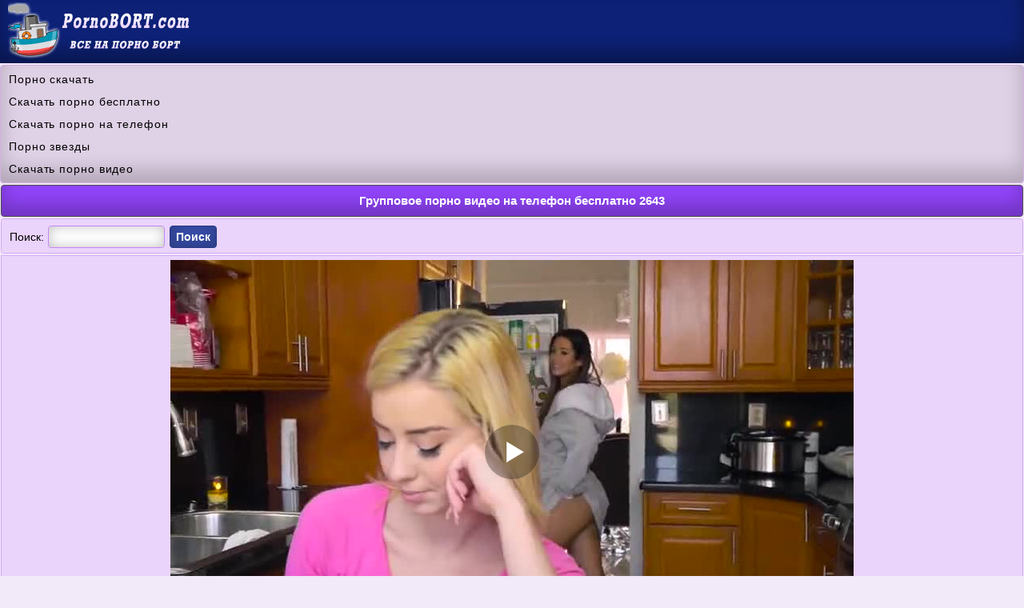

--- FILE ---
content_type: text/html; charset=utf-8
request_url: https://pornobort.com/f/video_2643
body_size: 3921
content:
<!DOCTYPE html PUBLIC "-//W3C//DTD XHTML 1.0 Transitional//EN" "http://www.w3.org/TR/xhtml1/DTD/xhtml1-transitional.dtd">
<html xmlns="http://www.w3.org/1999/xhtml" xml:lang="ru">
<head><meta http-equiv="Content-Type" content="text/html; charset=utf-8" />
<meta name="viewport" content="width=device-width, initial-scale=1.0" />
<link rel="shortcut icon" href="https://pornobort.com/favicon.ico" /><title>Групповое порно видео на телефон бесплатно 2643</title><meta name="description" content="Групповое порно видео на телефон бесплатно 2643. Скачать порно видео для телефона бесплатно на PornoBORT.com."/><link rel="canonical" href="https://pornobort.com/f/video_2643" /><style type="text/css">
body {
background-color: #f2e9f9;
text-decoration: none;
width: 100%;
margin:0 auto;
line-height: 1.6;
font-family: Arial;
font-size: 14px;
}
a{
font-size: 14px;
color:#0b1851;  
text-decoration: none;
}
a:hover {color:#32469b; cursor: pointer;}
.logo{
padding: 3px 10px 3px 10px;
text-align: left;
height: 73px;
background-color: #0d2177;
box-shadow: inset 0 -15px 25px rgba(0, 0, 0, 0.35);
}
.logo img{
max-width: 100%;
}
.hblock {
text-align: center;
color: #ffffff;
font-weight: bold;
border: 1px solid #4f4d4e;
border-radius: 4px;
font-size: 15px;  
padding: 7px 10px 7px 10px; 
box-shadow: inset 0 -15px 25px rgba(0, 0, 0, 0.25);
background-color:#9445fe; 
margin: 2px 1px 2px 1px; 
}
.thblock {
padding: 5px 10px 5px 15px;
text-align: left;
margin: 0px 0px 2px 0px;
border-top: 1px solid #8995ff;
border-bottom: 1px solid #8995ff;
background-color: #dce0ff;
box-shadow: inset 0 -20px 57px rgba(0, 0, 0, 0.15);
}
.katblock {
border-radius: 4px;
color : #000000;
margin: 0px 1px 2px 1px;
border: 1px solid #5761bf;
background-color : #747cc1;
box-shadow: inset 0 -5px 30px rgba(0, 0, 0, 0.2);
}
.katblock a {
margin: 0px;
color: #ffffff; 

display:block;
text-decoration: none;
padding: 5px 0px 5px 10px;
font-size: 14px;
}
.katblock a:hover { 
background-color:#a7acdb;
cursor:pointer;
box-shadow: inset 0 -5px 30px rgba(0, 0, 0, 0.2);
}
.spkblock {
font-weight: bold;
margin: 0px 0px 0px 0px;
padding: 0px 5px 0px 0px;
font-size: 15px;  
}
.nnblock{
color: #000000;
padding: 5px 0px 5px 0px;
}
.nnblock  a{
font-size: 14px;
color:#0b1851;  
text-decoration: none;
}
.nnblock a:hover {cursor: pointer; color:#32469b;}
.scblock {
position: relative;
max-width: 220px;   
}
.scblock img {
max-width: 100%;
}
.tblock{ 
position: absolute;
left: 0px;
top: 0px;
font-size:14px;   
background-color: rgba(34, 51, 125, 0.8);
height: 14px;
font-weight: bold;
line-height: 16px;
color: #ffffff;
padding: 3px 5px;
z-index: 3;
} 
a.butblock1 {
font-size: 14px;
border-radius: 4px;
white-space: nowrap;
text-align: center;
margin: 3px 0px 2px 0px;
font-weight: bold;
text-decoration: none;
display: inline-block;
padding: 5px 7px 5px 7px;
color: #ffffff;
background-color: #3b52b4;
box-shadow: inset 0 -5px 25px rgba(0, 0, 0, 0.3);
border: 1px solid #243683;
}
a.butblock1:hover{
cursor: pointer;
background-color:#6471aa;
text-decoration: none;
}
input[type=submit] {
font-size: 14px;
border-radius: 4px;
white-space: nowrap;
text-align: center;
margin-top: 4px;
margin-bottom: 2px;
font-weight: bold;
text-decoration: none;
display: inline-block;
padding: 5px 7px 5px 7px;
color: #ffffff;
background-color: #3b52b4;
border: 1px solid #243683;
box-shadow: inset 0 -5px 25px rgba(0, 0, 0, 0.3);
}
input[type=submit]:hover{
cursor: pointer;
background-color:#6471aa;
}
input, select, textarea {
font-size: 14px;
border-radius: 4px;
padding: 5px 7px 5px 7px;
color: #000000;
margin: 1px;
border: 1px solid #c586f6;
box-shadow: inset 0 0 15px rgba(0, 0, 0, 0.25);
}
.textblock{
padding: 4px 10px 4px 10px;
margin: 2px 1px 2px 1px;
border-radius: 4px;
line-height: 22px;
border: 1px solid #d6a9f8;
background-color: #ead4fb;
}
.ffblock{
text-align: center; 
margin: 0px 0px 7px 0px;
padding: 9px;
font-size: 14px;
color: #ffffff;
line-height: 22px;
background-color: #0d2177;
word-spacing: 3px;
box-shadow: inset 0 -15px 25px rgba(0, 0, 0, 0.35);
}
.ffblock a{
text-decoration: none;
color: #ead4fb;
}
.ffblock a:hover{
cursor: pointer;
color: #d6a9f8;
}
.nvt {
color : #000000;
line-height: 2;
border-radius: 4px;
border: 1px solid #d2b1e3;
margin-top: 2px;
margin-bottom: 2px;
padding: 3px 0px 3px 10px;
text-decoration: none;
background-color: #dfd1e6;
box-shadow: inset 0 -15px 25px rgba(0, 0, 0, 0.2);
}
.nvt a{
color: #000000;
letter-spacing:0.9px;
font-size: 14px;
text-decoration: none;
font-family: Verdana, Arial, sans-serif;}
.contblock {
text-align: center;
margin: 2px 5px 0px 2px;
color: #ffffff;
padding: 0px 4px 1px 4px;
border-radius: 2px;
height: 18px;
background-color: #7008fc;
box-shadow: inset 0 -5px 25px rgba(0, 0, 0, 0.35);
}
.textblock img {
max-width: 100%;
width: 26px;
height: 26px;
vertical-align: middle;
margin: 0px 0px 2px 0px;
}

a.butblock2 {
font-size: 14px;
border-radius: 4px;
white-space: nowrap;
text-align: center;
margin: 3px 0px 2px 0px;
font-weight: bold;
text-decoration: none;
display: inline-block;
padding: 3px 10px 3px 10px;
color: #ffffff;
background-color: #3b52b4;
box-shadow: inset 0 -5px 25px rgba(0, 0, 0, 0.3);
border: 1px solid #243683;
}
a.butblock2:hover{
cursor: pointer;
background-color:#6471aa;
text-decoration: none;
}
.actblock {
font-size: 14px;
text-align: center;
border-radius: 4px;
margin: 3px 0px 3px 0px;
font-weight: bold;
text-decoration: none;
display: inline-block;
padding: 3px 10px 3px 10px;
color: #ffffff;
background-color:#6471aa;
box-shadow: inset 0 -5px 25px rgba(0, 0, 0, 0.3);
border: 1px solid #243683;
}
a.actblock1 {
box-shadow: inset 0 -5px 25px rgba(0, 0, 0, 0.3);
background-color:#6471aa;
}
.hoblock {
text-align: left;
margin: 2px 0px 1px 0px;
background-color:#9445fe; 
box-shadow: inset 0 -15px 25px rgba(0, 0, 0, 0.2);
border: 1px solid #671bce;
}
.hoblock a {
color: #ffffff; 
display:block;
text-decoration: none;
padding: 7px 0px 7px 15px;
font-size: 14px;
}
.hoblock a:hover {
background-color:#ad75f8;
cursor:pointer;
}
a.mbutblock {
font-size: 14px;
border-radius: 4px;
white-space: nowrap;
text-align: center;
margin: 3px 0px 2px 0px;
font-weight: bold;
text-decoration: none;
display: inline-block;
padding: 2px 6px 2px 6px;
color: #ffffff;
background-color: #3b52b4;
box-shadow: inset 0 -5px 25px rgba(0, 0, 0, 0.3);
border: 1px solid #243683;
}
a.mbutblock:hover{
cursor: pointer;
background-color:#6471aa;
text-decoration: none;
}
.goblock{
line-height: 22px;
color: #ffffff;
padding: 9px 0px 9px 10px;
margin: 2px 0px 2px 0px;
border: 1px solid #2135c5;
background-color: #3c53fb;
}

.allbtblock{
margin: 3px 0px 3px 0px;
display: inline-block;
}
.plblock{
padding: 5px 0px 5px 0px;
margin: 2px 1px 2px 1px;
color: #000000;
border: 1px solid #d6a9f8;
background-color: #ead4fb;
text-align: center;
}
.plb {margin: auto;}
.plblock img {
max-width: 100%;
}
</style><script type='text/javascript' src='https://pornobort.com/inc/playerjs.js'></script></head><body><div class="logo"><a href="https://pornobort.com"><img src="https://pornobort.com/dats/img/logo.png" alt="Скачать порно 3GP - pornobort.com" /></a></div><div class='nvt'><a href='https://pornopopa.net'>Порно скачать</a><br/>
<a href='https://smakporno.net/porno-video/'>Скачать порно бесплатно</a><br/>
<a href='https://pornopont.net'>Скачать порно на телефон</a><br/>
<a href='https://pornoatom.org/porno_zvezdy/'>Порно звезды</a><br/>
<a href='https://porevohd.com'>Скачать порно видео</a><br/>
</div><h1 class='hblock'>Групповое порно видео на телефон бесплатно 2643</h1><div class='textblock'>
<form action='https://pornobort.com/search/' method='get'>Поиск: 
<input type='text' name='search' maxlength='100' size='15'/> <input type='submit' value='Поиск' />
</form></div>
<script type="text/javascript">
var XWW=854;
var XWH=480;
var wix=854;
var hex=480;
var height=0;
var width=0;
colorDepth = screen.colorDepth;
if (self.screen)
{
width = window.innerWidth;
height = window.innerHeight;
}
else if (self.java)
{
var jToolKit = java.awt.Toolkit.getDefaultToolkit();
var scrsize = jToolKit.getScreenSize();
width = window.innerWidth;
height = window.innerHeight;
}
if (width > 0 && height > 0)
{
if (XWW<width) {
wix=XWW;
hex=XWH;
} else {
wix=width-35;
hex=wix/4*3-35;	
}    
} 
</script><div class="plblock"><div id="xplay" class="plb"></div>
<script>
document.getElementById("xplay").style.maxWidth=+ wix +"px";
vars={id:"xplay", file:"https://pornobort.com/d/group/2643/smotret.porno?480p", poster:"https://pornobort.com/s/group_2643.jpg"};
mplayer = new Playerjs(vars);			
</script>
<a class="butblock2" href="https://pornobort.com/f/video_2643?scr" rel="nofollow">Скриншоты</a><br/>Качество видео:  <a class="mbutblock" href="https://pornobort.com/f/video_2643?240p" rel="nofollow" >240p</a>  <a class="mbutblock" href="https://pornobort.com/f/video_2643?360p" rel="nofollow" >360p</a> <b>480p</b><br/> </div><div class='textblock'>Продолжительность: <b>36:11</b><br/> 
Дата добавления: <b>13.03.2019</b><br/> 
Всего посмотрели: <b>791</b><br/>  
</div><div class="hblock">Скачать порно видео</div><div class="textblock"><div class="allbtblock"><b>MP4 480p</b> <a class="mbutblock" href="https://pornobort.com/d/group/2643?480p" rel="nofollow">Скачать (224.67 MB)</a></div> <div class="allbtblock"><b>MP4 360p</b> <a class="mbutblock" href="https://pornobort.com/d/group/2643" rel="nofollow">Скачать (146.16 MB)</a></div> <div class="allbtblock"><b>MP4 240p</b> <a class="mbutblock" href="https://pornobort.com/d/group/2643?240p" rel="nofollow">Скачать (87.67 MB)</a></div> <div class="allbtblock"><b>3GP</b> <a class="mbutblock" href="https://pornobort.com/d/group/2643?3gp" rel="nofollow">Скачать (37.39 MB)</a></div> </div><div class="textblock">Категории этого видео:  <a class='mbutblock' href='https://pornobort.com/group/'>Групповое</a>  <a class='mbutblock' href='https://pornobort.com/ass/'>Жопы</a>  <a class='mbutblock' href='https://pornobort.com/sperm/'>Сперма и камшоты</a>  <a class='mbutblock' href='https://pornobort.com/amateur/'>Любительское порно</a>  <a class='mbutblock' href='https://pornobort.com/blowjob/'>Минет</a> </div><div class="hblock">Рекомендуем посмотреть</div><div class='thblock'><div class='nnblock'><a title='Похотливые девочки демонстрируют групповое порно 3189' href='https://pornobort.com/f/video_3189'>Похотливые девочки демонстрируют групповое порно 3189</a></div><div class='scblock'><a title='Похотливые девочки демонстрируют групповое порно 3189' href='https://pornobort.com/f/video_3189'><img src='https://pornobort.com/s/group_3189-3.jpg' alt='Похотливые девочки демонстрируют групповое порно 3189'/></a>
<span class='tblock'><b>26:33</b></span>
</div></div><div class='thblock'><div class='nnblock'><a title='Групповое порно видео с нимфетками 3186 скачать' href='https://pornobort.com/f/video_3186'>Групповое порно видео с нимфетками 3186 скачать</a></div><div class='scblock'><a title='Групповое порно видео с нимфетками 3186 скачать' href='https://pornobort.com/f/video_3186'><img src='https://pornobort.com/s/group_3186-3.jpg' alt='Групповое порно видео с нимфетками 3186 скачать'/></a>
<span class='tblock'><b>32:13</b></span>
</div></div><div class='thblock'><div class='nnblock'><a title='Групповое порно видео на телефон бесплатно 3184' href='https://pornobort.com/f/video_3184'>Групповое порно видео на телефон бесплатно 3184</a></div><div class='scblock'><a title='Групповое порно видео на телефон бесплатно 3184' href='https://pornobort.com/f/video_3184'><img src='https://pornobort.com/s/group_3184-3.jpg' alt='Групповое порно видео на телефон бесплатно 3184'/></a>
<span class='tblock'><b>23:54</b></span>
</div></div><div class='thblock'><div class='nnblock'><a title='Смачная групповуха с развратными телочками 3183' href='https://pornobort.com/f/video_3183'>Смачная групповуха с развратными телочками 3183</a></div><div class='scblock'><a title='Смачная групповуха с развратными телочками 3183' href='https://pornobort.com/f/video_3183'><img src='https://pornobort.com/s/group_3183-3.jpg' alt='Смачная групповуха с развратными телочками 3183'/></a>
<span class='tblock'><b>28:57</b></span>
</div></div><div class='thblock'><div class='nnblock'><a title='Смачная групповуха с развратными телочками 3182' href='https://pornobort.com/f/video_3182'>Смачная групповуха с развратными телочками 3182</a></div><div class='scblock'><a title='Смачная групповуха с развратными телочками 3182' href='https://pornobort.com/f/video_3182'><img src='https://pornobort.com/s/group_3182-3.jpg' alt='Смачная групповуха с развратными телочками 3182'/></a>
<span class='tblock'><b>28:43</b></span>
</div></div><div class="hblock">Комментарии к видео</div><div class='textblock'>Комментариев еще нет</div><div class='textblock'><form action='https://pornobort.com/f/video_2643?komment' method='post'>
<div>Комментарий:</div>
<div><textarea name='km' cols='35' rows='3'></textarea></div>
<div><input type='submit' value='Написать' /></div>
</form></div><div class='hoblock'><a onclick='javascript:history.back();'>Вернуться</a></div><div class='hoblock'><a href='https://pornobort.com'>На главную</a></div><div class="ffblock"><b>&copy; <a href="https://pornobort.com">PornoBORT.com</a></b> - скачать порно на телефон 3GP и MP4<br/>
Пользуясь данным ресурсом вы подтверждаете, что вам 18 лет или более <br/> <a href="https://statsite.info/go/600" rel="nofollow"><img src="https://statsite.info/i/m/600.png" alt="mstat.info"/></a> <script type="text/javascript">
  document.write("<a rel='nofollow' href='//www.liveinternet.ru/click' " +
    "target=_blank><img src='//counter.yadro.ru/hit?t26.9;r" +
    escape(document.referrer) + ((typeof(screen) == "undefined") ? "" :
      ";s" + screen.width + "*" + screen.height + "*" + (screen.colorDepth ?
        screen.colorDepth : screen.pixelDepth)) + ";u" + escape(document.URL) +
    ";h" + escape(document.title.substring(0, 150)) + ";" + Math.random() +
    "' alt='' title='LiveInternet: показано число посетителей за" +
    " сегодня' " +
    "border='0' width='88' height='15'><\/a>")
</script>
<script type="text/javascript" src="https://pornobort.com/inc/jquery.min.js" defer></script></div><script defer src="https://static.cloudflareinsights.com/beacon.min.js/vcd15cbe7772f49c399c6a5babf22c1241717689176015" integrity="sha512-ZpsOmlRQV6y907TI0dKBHq9Md29nnaEIPlkf84rnaERnq6zvWvPUqr2ft8M1aS28oN72PdrCzSjY4U6VaAw1EQ==" data-cf-beacon='{"version":"2024.11.0","token":"fe5680a9f9c540efa1fec95d57f00c57","r":1,"server_timing":{"name":{"cfCacheStatus":true,"cfEdge":true,"cfExtPri":true,"cfL4":true,"cfOrigin":true,"cfSpeedBrain":true},"location_startswith":null}}' crossorigin="anonymous"></script>
</body></html>